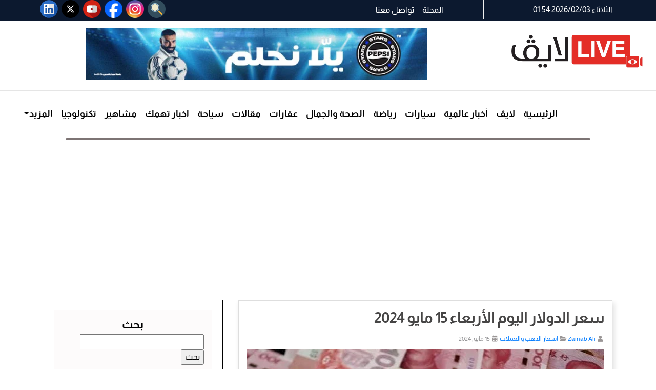

--- FILE ---
content_type: text/html; charset=utf-8
request_url: https://www.google.com/recaptcha/api2/aframe
body_size: 266
content:
<!DOCTYPE HTML><html><head><meta http-equiv="content-type" content="text/html; charset=UTF-8"></head><body><script nonce="U4X2H1lR3cZaqinyFr767g">/** Anti-fraud and anti-abuse applications only. See google.com/recaptcha */ try{var clients={'sodar':'https://pagead2.googlesyndication.com/pagead/sodar?'};window.addEventListener("message",function(a){try{if(a.source===window.parent){var b=JSON.parse(a.data);var c=clients[b['id']];if(c){var d=document.createElement('img');d.src=c+b['params']+'&rc='+(localStorage.getItem("rc::a")?sessionStorage.getItem("rc::b"):"");window.document.body.appendChild(d);sessionStorage.setItem("rc::e",parseInt(sessionStorage.getItem("rc::e")||0)+1);localStorage.setItem("rc::h",'1770119654166');}}}catch(b){}});window.parent.postMessage("_grecaptcha_ready", "*");}catch(b){}</script></body></html>

--- FILE ---
content_type: text/css
request_url: https://liveegy.com/wp-content/themes/liveegy1.1/css/style.css?ver=6.8.3
body_size: 1888
content:
.container-zema {
    max-width: 1300px;
    margin-left: auto;
    margin-right: auto;
}


.zstyle3-main-1 img {
    height: 188 !important;

}

.zstyle3-main-1 .card.zstyle3 {
	    padding: 10px;
}
.zstyle3-main-1 span a{
    display: inline-block;
    padding: 0.35rem 0;
    font-weight: 700;
    color: #700000;
        text-decoration: none;
    cursor: pointer;
        font-family: 'Almarai';
}


.cat-title-2 {
    text-align: center;
}

a {
    line-height: inherit;
    color: #000 ;
    text-decoration: none !important;
    cursor: pointer;
}

.cat-title-2 a {
    color: #000;
}
.cat-title-2 a:hover {
    color: #817e7e;
}
.zstyle3-main-2 {
    text-align: center;
}

.zstyle3-main-2 img {
    border-radius: 50%;
    width: 270px;
    height: 270px;
}

img.travel3.wp-post-image {
    height: 250px;
}

.zstyle3-main-2 {
    text-align: center;
    background: #000;
    padding: 15px;
}

.zstyle3-main-2 a {
    color: #fff !important;
}

.zstyle3-main-2 .card-group .card {
    background: #000;
}


.cat-title-3 {
    background: #88021b;
    padding: 10px;
}

.cat-title-3 a {
    color: #fff;
}

.cat-title-3 h4 {
    font-weight: 700;
    font-family: 'Droid Arabic Kufi', serif !important;
}

img.card-img-top.z2.wp-post-image {
    height: 300px !important;
}

.zstyle2 {
    text-align: center;
}


img.z6-2.wp-post-image {
    width: 100%;
    height: 250px;
}

.card.zstyle6-2 {
    margin: 10px;
    padding: 10px;
}

img.card-img.z6-main.wp-post-image {
    height: 400px;
    margin-bottom: 17px;
}

.zslide {
    padding-top: 8px;
    max-width: 95%;
    margin-right: auto;
    margin-left: auto;
}

.container-fluid {
        padding-right: 0 !important;
    padding-left: 0 !important;
}

.zstyle6-2 {
    width: 98%;
}

i.fa.fa-play-circle.fa-fw {
   color: #ffffffc4;
    font-size: 120px;
    float: left;
    width: 100%;
    height: 75%;
    margin-top: 35%;
}

.card.text-bg-dark {
    height: 60%;
}

.card.text-bg-dark img {
    height: 540px;
}


.zstyle3-main-1 {
    margin: 25px 0px;
}

.zstyle2-main .post-categories {
    color: #f00 !important;
    font-size: 14px;
    font-weight: 600;
    font-family: Almarai;
}

.zstyle6-2 a {
    color: red;
}

hr.shr {
    width: 4%;
    display: inline-block;
    margin-top: auto;
    margin-bottom: 0.5%;
    margin-right: 5px;
    margin-left: 5px;
    color: #000;
    border: 0.79px solid #000;
}



.zstyle6-2 h3 {
    font-size: 30px;
    font-weight: 400;
    line-height: 140%;
    margin-top: 18px;
}

.zstyle2-body a {
    color: #000;
}

.zstyle2-body p {
    color: #747474;
    font-family: 'Almarai';
    font-size: 19px;
    margin: 0px 10%;
}

span.post-date {

    color: #8f8f91;
    font-weight: 400;
}
h5.card-title a {
    line-height: 160%;
    font-family: "Tajawal";
}

.cat-title-zahra a {
    color: #000;
    font-family: "Tajawal";
}

.cat-title-zahra a:hover {
    color: #4e4e4e;
}
/*
hr.ztz {
    width: 89%;
    display: inline-block;
    margin: -25px;
    float: left;
    border: 1px solid #000;
}
*/
.zstyle9-2-main .zstyle2-body a {
    color: #fff;
	font-size: 17px;
    line-height: 1.4;
}
.zstyle9-2-main .zstyle2-body h5 {
    margin-top: 3px;
}
.zpart2-9-2 .post-date {
    margin-right: 12px;
}
.zstyle9-2-main h3 {
    color: #fff;
}

.zstyle5-news img {
    border-radius: 0;
}

hr.z-hrtitle-seidbar {
    width: 50px;
    border: 2px solid #761010;
    float: right;
    border-radius: 5px;
    margin-top: 0;
	margin-bottom: 0;
}

hr.ztz {
    width: 83%;
    display: inline-block;
    margin: -25px;
    margin-left: 5px;
    float: left;
    border: 1px solid #000;
}

i.fa.fa-play-circle.fa-fw.zi2 {
    color: #ffffffc4;
    font-size: 45px;
    position: absolute;
   right: 0%;
    top: -20%;
}

.cat-title-3 a:hover {
    color: #eee;
}

.zstyle5-2 {
    background: #000 !important;
    padding: 10px !important;
}

.zstyle5-2 .cat-title-2 h3 {
    color: #fff;
    text-align: right;
}


.row.no-gutters.zstyle1-news-2.zstyle1-news {
    border: none;
}

h5.zstyle2-title.zvt2 a {
    color: #fff;
    line-height: 1.5;
}

h5.zstyle2-title.zvt2 a:hover {
    color: #c8c8c8;
}

.zside2-2 {
    height: 100%;
    margin-bottom: 10px;
}

.zstyle5-news a {
    color: #000;
}

a.navbar-brand img {
    max-width: 70%;
}

i.fa.fa-chevron-left {
    font-size: 25px;
}

/*---------------*/

.zstyle3-main-1 {
    margin: 10px auto;
    max-width: 1300px;
}

.zslide {
    max-width: 1300px;
    overflow: hidden;
}

.zstyle6-2 {
    max-width: 1300px;
    margin: auto;
    overflow: hidden;
}

.zstyle3-main-2 {
    max-width: 100%;
}

.container-zema {
    max-width: 100%;
}
.card-group.card-group-3 {
    max-width: 1300px;
    margin: auto;
}

.zmenu-mob {
    display: none;
}

.z-sidebar .widget-content li {
    list-style: none;
    background: #000;
    padding: 10px;
}

.z-sidebar .widget-content li a {
    color: #fff;
}

.z-sidebar .widget-content ul {
    background: #000;
    padding-right: 5px;
}


.zsearchmobile {
    display: none;
}


.card.mb-3.col-sm-12 {
    background: none;
}
.zsidbart.ztitle-saidbar {
    margin-bottom: 15px;
}

.z4-3-3 .card {
    background: none;
}

/*Start style 4*/

.z4-1-1 .card.text-bg-dark {
    height: 425px;
    margin: 15px 5px;
    padding: 5px;
    background:#ffffff8a;
}

.z4-2-2 .card.text-bg-dark img {
    height: 100%;
}
.z4-2-2 .card.text-bg-dark {
    height: 205px;
    margin: 15px 5px;
    padding: 5px 5px;
    background:#ffffff8a;
}

.z4-3-3 .card-body {
    padding: 0;
}

.z4-3-3 .row.g-0 {
    background: #ffffff8a;
    padding: 4.5px;
    font-size: 16px;
    font-weight: 600;
}

.z4-3-3 {
    padding: 17px;
    margin: 0px;
}

.z4-3-3 .row.g-0 img {
    height: 85px;
}
.z4-3-3 .col-md-4 {
    padding: 0;
}
.z4-3-3 a {
    color: #000;
}

.zstyle4-4 h5 a {
    color: #fff;
    bottom: 0;
    position: absolute;
}

.z4-1-1 .card.text-bg-dark img {
    height: 100%;
}

.z4-1-1 h5 a {
    margin-bottom: 10px;
}
.zstyle4-4 {
    background: url(../img/11.png);
    background-repeat: round;
}

.z4-2-2 .card-img-overlay a {
    color: #fff;
	margin-bottom:10px;
}

.z4-1-1 .card-img-overlay a {
    color: #fff;
}



/*End style 4*/



/*Start style 7*/

.z7-1 .g-0 a {
    color: #000;
    font-size: 14px;
    font-weight: 600;
}
.z7-1 .g-0 img {
    width: 100%;
    height: 70px;
    margin-top: 15px;
    border: 1px solid #eee;
}
.z7-1 .g-0 {
    border: 1px solid #eee;
    height: 100px;
    margin: 0px;
    overflow: hidden;
}
.z7-1 .g-0 .card-body {
    padding: 15px 5px;
        height: 90px;
    overflow: hidden;
}

.z7-1 .col-md-4 {
    padding: 0;
    padding-right: 10px;
}




/*End style 7*/

/* Start Taps*/
.nav-tabs .nav-link.active {
            color: #008000; /* Green color for active tab */
            font-weight: bold;
            border-color: #008000 #008000 #fff;
        }
        .article {
            display: flex;
            align-items: center;
            border-bottom: 1px solid #ddd;
            padding: 10px 0;
        }
        .article img {
            width: 80px;
            height: 80px;
            margin-left: 10px;
            border-radius: 4px;
        }
        .article .title {
            font-size: 16px;
            font-weight: bold;
            color: #333;
        }
        .article .date {
            font-size: 12px;
            color: #777;
        }

/* end Taps*/


@media screen and (max-width:767px){
    .col-md-5.col-sm-12 {
        width: 30%;
        }
    .col-md-7.col-sm-12 {
        width: 70%;
        }
    hr.ztz {
    width: 60%;
    }
    i.fa.fa-play-circle.fa-fw.zi2 {
    margin-top: 35%;
    }
    i.fa.fa-play-circle.fa-fw {
        height: 100%;
        margin-top: 0%;
    }
    .card.text-bg-dark img {
    height: 250px;
    }
    .card.text-bg-dark {
            margin-bottom: 25px;
    }
    img.card-img.z6-main.wp-post-image {
    height: 300px;
    }
    .menu-footer3-container, .menu-footer2-container, .menu-footer1-container {
    display: none;
    }
    .widget-content.zmenu-footer a {
    color: #4d4d4d !important;
    font-size: 16px !important;
    }
    .zmenu-mob {
    margin-top: 15px;
    display: block;
    }
    .zsearchmobile {
    display: block;
    border: 2px solid #797979;
    padding: 5px 16px;
    }
    
   .zsearchmobile button.search-submit {
    border: none;
    background: none;
    font-size: 20px;
    }
    .zsearchmobile a {
        color: #ed1c24;
    }
       
}







/*footer*/

.zfooter-cont4 {
        padding: 15px;
    background-color: #e8e8ea;
    font-family: Almarai;
}
.zfooter-cont4 img {
    max-width: 90%;
}

.widget-content.zmenu-footer li {
    display: block;
    padding: 4px;
}

.widget-content.zmenu-footer a {
    color: #000;
    font-size: 18px;
    font-weight: 600;
}


ul#menu-footer1 {
    margin-right: 0;
    padding-right: 0;
}

iframe {
    max-width: 100%;
}

.category-tv img {
    display: none !important;
}

.zmain-category {
 overflow:hidden;
    
}


.container {
    overflow: hidden;
}

.widget-content h5.zstyle5-title {
    margin-right: 5px;
}

